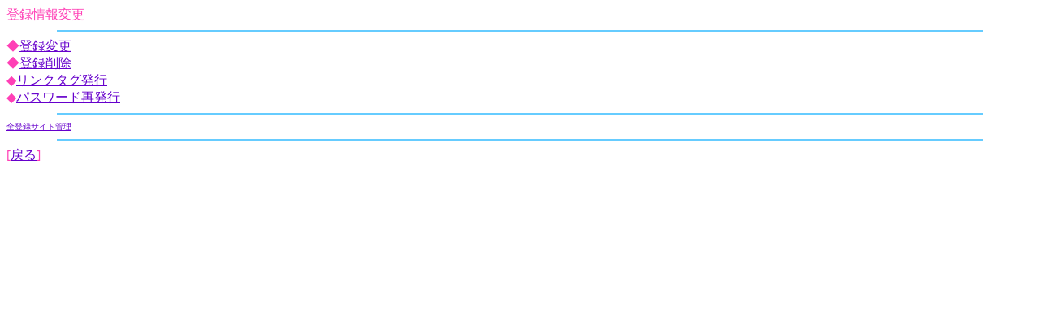

--- FILE ---
content_type: text/html
request_url: http://01s.rknt.jp/user_change.php?id=eroticp
body_size: 938
content:
<HTML>
<HEAD>
<META http-equiv="content-type" content="text/html; charset=shift_JIS">
<meta http-equiv="Cache-control" content="no-cache">

<TITLE>登録情報変更</TITLE>


</HEAD>

<body bgcolor="#FFFFFF" text="#ff40b6" link="#6600CC" vlink="#0000FF" alink="#00ffff">
登録情報変更<br>
<hr color="#66ccff" width="90%" size="2" align="center">
◆<a href="user_change.php?id=eroticp&action=change">登録変更</a><br>
◆<a href="user_change.php?id=eroticp&action=close">登録削除</a><br>
◆<a href="user_change.php?id=eroticp&action=tag">リンクタグ発行</a><br>
◆<a href="user_change.php?id=eroticp&action=password">パスワード再発行</a><br>
<hr color="#66ccff" width="90%" size="2" align="center">
<font size=1><a href="http://01.rknt.jp/_ed_/entry_date.php?guid=on">全登録サイト管理</a></font>
<hr color="#66ccff" width="90%" size="2" align="center">
[<a href="http://01s.rknt.jp/eroticp/">戻る</a>]</font>

</body>
</HTML>